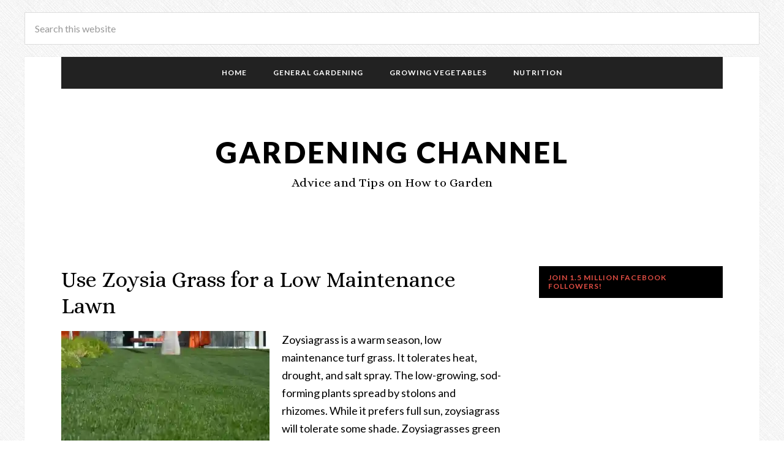

--- FILE ---
content_type: text/plain; charset=utf-8
request_url: https://ads.adthrive.com/http-api/cv2
body_size: 3864
content:
{"om":["0107o7j9","0g8i9uvz","0sm4lr19","1","10011/8b27c31a5a670fa1f1bbaf67c61def2e","1011_74_18364134","10310289136970_462615644","10310289136970_514411618","10310289136970_594352012","11142692","11509227","11896988","12010080","12010084","12010088","12168663","12169108","12171164","12176509","124843_10","124844_23","1611092","17_24794123","1819l5qo","1ftzvfyu","1hq8r86w","1ktgrre1","202430_200_EAAYACogrPcXlVDpv4mCpFHbtASH4.EGy-m7zq791oD26KFcrCUyBCeqWqs_","202d4qe7","2249:650628575","2249:650650089","2249:651403657","2249:691914577","2249:693167695","2249:703670433","2307:0y0basn0","2307:4r4pgt0w","2307:7yz8chnz","2307:87gc0tji","2307:8orkh93v","2307:965gfa0s","2307:a566o9hb","2307:ahnxpq60","2307:ascierwp","2307:bu0fzuks","2307:cqant14y","2307:cuudl2xr","2307:cv0h9mrv","2307:cymho2zs","2307:ez8lh6cn","2307:fqeh4hao","2307:gn3plkq1","2307:i1gs57kc","2307:ipv3g3eh","2307:kz8629zd","2307:lshbpt6z","2307:o3v1i5bp","2307:plth4l1a","2307:r0u09phz","2307:s4s41bit","2307:u4atmpu4","2307:ul0w35qo","2307:x5dl9hzy","2307:z2zvrgyz","2307:zisbjpsl","2409_15064_70_85808987","2409_25495_176_CR52092921","2409_25495_176_CR52092923","2409_25495_176_CR52092954","2409_25495_176_CR52092956","2409_25495_176_CR52092957","2409_25495_176_CR52092958","2409_25495_176_CR52092959","2409_25495_176_CR52150651","2409_25495_176_CR52153848","2409_25495_176_CR52153849","2409_25495_176_CR52178316","2409_25495_176_CR52178317","2409_25495_176_CR52186411","2409_25495_176_CR52188001","2409_25495_176_CR52236264","2409_25495_176_CR52238182","2409_25495_176_CR52238188","247654825","24xairda","25_nin85bbg","25_oz31jrd0","25_ti0s3bz3","25_utberk8n","25_yi6qlg3p","25_zwzjgvpw","262808","2636_103472_T26263625","2662_200562_8172724","2662_200562_8182931","2676:85702145","2676:86050278","2676:86087992","2676:86434482","2676:86690072","2676:86698169","2676:86698258","2676:86739509","2676:86739708","2760:176_CR52175339","2760:176_CR52186411","2760:176_CR52188001","29414696","29414711","2jjp1phz","2xe5185b","3018/606ab2fef0de5aab85576e5b6e6a4a18","308_125204_13","31809564","33145655","3335_25247_700109391","3335_25247_700109393","34182009","3490:CR52092921","3490:CR52092923","3490:CR52178316","3490:CR52223939","34949970","3658_15038_0c8tzhqm","3658_15078_87gc0tji","3658_15078_fqeh4hao","3658_15078_revf1erj","3658_15106_u4atmpu4","3658_155735_plth4l1a","3658_18008_r6vl3f1t","3658_203382_xson3pvm","3658_22079_24xairda","3658_22079_mne39gsk","3658_229286_1819l5qo","3658_584923_T26160879","3658_586863_axihqhfq","381513943572","3822:24417995","3858:12879052","396398251","3LMBEkP-wis","3v2n6fcp","409_216506","409_223599","409_225977","409_225982","409_225993","409_227223","43a7ptxe","44023623","44629254","45999649","47192068","47869802","481703827","487951","49123012","492063","4etfwvf1","4n9mre1i","50479792","507312421","507312430","51372434","53v6aquw","5504:203529","5504:203952","5510:a1jsuk6w","5510:cymho2zs","5510:f7u6bcn5","5510:mznp7ktv","5510:u4atmpu4","55116649","55195450","55726194","557_409_220366","557_409_223589","557_409_228055","557_409_228101","557_409_228105","557_409_228115","558_93_16kv3oel","558_93_9bemdp1b","558_93_u4atmpu4","56341213","574253771","593674671","59818357","60157548","60638194","61460044","61900406","61916211","61916223","61916225","61916229","61932920","61932925","6226505239","6250_66552_1112888883","627309159","628015148","628086965","628153053","628153173","628223277","628444349","628444433","628444439","628456307","628456310","628456313","628456379","628456382","628456391","628622163","628622166","628622172","628622178","628622244","628622247","628683371","628687043","628687157","628687460","628687463","628803013","628841673","629007394","629009180","629167998","629168001","629168010","629168565","629171196","629171202","63068389","63117005","6329018","63t6qg56","651637459","6547_67916_5gWrcXZ3T9TjHZc7OT0N","6547_67916_8GpTdLdfPV5jIJw6oQzK","6547_67916_GXv80WAHPGeO64gAjZ4x","6547_67916_Gx7fnIn7aRi2NhK6GjRM","6547_67916_KZXazCAYA0vhYUFY5Jej","6547_67916_kL8ZrUJUOUNz1ZexkILx","6547_67916_x3N8Esy1yhFn5GsyZwJq","6547_67916_zd1BVHYw7KMhS05b3IXI","673375558002","680_99480_700109379","680_99480_700109389","680_99480_700109391","690_99485_1610326628","697525780","697525791","697876999","6pamm6b8","6tj9m7jw","6uykb2q5","700109389","700109399","702397981","702423494","704889081","705115233","705115442","705116521","705127202","70_86698029","7255_121665_axon-130","7354_138543_85445123","7354_138543_85445144","7354_138543_85445145","7354_138543_85808987","74243_74_18364017","74243_74_18364062","74243_74_18364087","74243_74_18364134","74wv3qdx","76mreekc","793266583179","794di3me","7969_149355_46039935","79ju1d1h","7cmeqmw8","7eooener","7sf7w6kh","7xb3th35","7yz8chnz","807vuait","8152859","8152878","8152879","8153734","8160967","8193078","85702152","86434184","86434787","86698143","86698472","86991452","87gc0tji","8edb3geb","8hi0spuk","8orkh93v","9010/140f603d0287260f11630805a1b59b3f","9010/6d6f4081f445bfe6dd30563fe3476ab4","9057/0da634e56b4dee1eb149a27fcef83898","9057/1ed2e1a3f7522e9d5b4d247b57ab0c7c","9057/211d1f0fa71d1a58cabee51f2180e38f","965gfa0s","96srbype","9cv2cppz","a3ts2hcp","a566o9hb","a7wye4jw","ad6783io","af9kspoi","ahnxpq60","ascierwp","ax298ihqhfq","axihqhfq","ay2adghj","bb6qv9bt","bd5xg6f6","be4hm1i2","bmh13qg9","bu0fzuks","bwthmrr1","c2fv14pu","cgx63l2w","cjsd6ifa","cqant14y","cr-2azmi2ttu9vd","cr-2azmi2ttuatj","cr-2azmi2ttubwe","cr-98t2xj3uubxf","cr-9hxzbqc08jrgv2","cr-Bitc7n_p9iw__vat__49i_k_6v6_h_jce2vj5h_I4lo9gokm","cr-aav22g2vubwj","cr-aaw20e1rubwj","cr-aaw20e2pubwj","cr-ek8mn0eyubxe","cr-f6puwm2xw7tf1","cr-g7ywwk2qvft","cr-h6q46o706lrgv2","cr-sjhk1c9nu9vd","cuudl2xr","cv0h9mrv","ddd2k10l","dsugp5th","dwghal43","eal0nev6","echvksei","enu91vr1","f3tdw9f3","f6ik4wlr","f7u6bcn5","fleb9ndb","fq298eh4hao","g29thswx","g33ctchk","g53t89bp","g6418f73","g72svoph","ge4kwk32","h1m1w12p","hfqgqvcv","hswgcqif","hu52wf5i","iaqttatc","ikjvo5us","ipv3g3eh","iqdsx7qh","iy6hsneq","j39smngx","k2xfz54q","kdsr5zay","kk5768bd","kl6f4xmt","knoebx5v","kx5rgl0a","kz8629zd","l2s786m6","l4p5cwls","ll77hviy","lshbpt6z","lxlnailk","mnzinbrt","mohri2dm","mpslyzf9","mqyf9mgw","muaxvglt","muvxy961","mznp7ktv","n3egwnq7","n8w0plts","njv4j143","nv0uqrqm","nv2985uhf1y","o2s05iig","o5xj653n","oj70mowv","on7syyq9","ooo6jtia","op9gtamy","oz31jrd0","p0odjzyt","pi9dvb89","pkydekxi","pl298th4l1a","plth4l1a","q9plh3qd","quk7w53j","quuhpp2i","r6vl3f1t","rrlikvt1","s2ahu2ae","s4s41bit","sbkk6qvv","sj78qu8s","t2uhnbes","t7d69r6a","ti0s3bz3","ttjmhjja","tzngt86j","u3i8n6ef","u4atmpu4","u8px4ucu","uf7vbcrs","uqph5v76","vdcb5d4i","ven7pu1c","w1ws81sy","wpkv7ngm","x61c6oxa","xhp8w5m8","xjtl1v34","xldvfdsg","xnfnfr4x","xswz6rio","y51tr986","yass8yy7","yi6qlg3p","z2zvrgyz","zaiy3lqy","zep75yl2","zh83vvb7","zi298sbjpsl","zisbjpsl","zmciaqa3","zw6jpag6","7979132","7979135"],"pmp":[],"adomains":["123notices.com","1md.org","about.bugmd.com","acelauncher.com","adameve.com","akusoli.com","allyspin.com","askanexpertonline.com","atomapplications.com","bassbet.com","betsson.gr","biz-zone.co","bizreach.jp","braverx.com","bubbleroom.se","bugmd.com","buydrcleanspray.com","byrna.com","capitaloneshopping.com","clarifion.com","combatironapparel.com","controlcase.com","convertwithwave.com","cotosen.com","countingmypennies.com","cratedb.com","croisieurope.be","cs.money","dallasnews.com","definition.org","derila-ergo.com","dhgate.com","dhs.gov","displate.com","easyprint.app","easyrecipefinder.co","fabpop.net","familynow.club","fla-keys.com","folkaly.com","g123.jp","gameswaka.com","getbugmd.com","getconsumerchoice.com","getcubbie.com","gowavebrowser.co","gowdr.com","gransino.com","grosvenorcasinos.com","guard.io","hero-wars.com","holts.com","instantbuzz.net","itsmanual.com","jackpotcitycasino.com","justanswer.com","justanswer.es","la-date.com","lightinthebox.com","liverrenew.com","local.com","lovehoney.com","lulutox.com","lymphsystemsupport.com","manualsdirectory.org","meccabingo.com","medimops.de","mensdrivingforce.com","millioner.com","miniretornaveis.com","mobiplus.me","myiq.com","national-lottery.co.uk","naturalhealthreports.net","nbliver360.com","nikke-global.com","nordicspirit.co.uk","nuubu.com","onlinemanualspdf.co","original-play.com","outliermodel.com","paperela.com","paradisestays.site","parasiterelief.com","peta.org","photoshelter.com","plannedparenthood.org","playvod-za.com","printeasilyapp.com","printwithwave.com","profitor.com","quicklearnx.com","quickrecipehub.com","rakuten-sec.co.jp","rangeusa.com","refinancegold.com","robocat.com","royalcaribbean.com","saba.com.mx","shift.com","simple.life","spinbara.com","systeme.io","taboola.com","tackenberg.de","temu.com","tenfactorialrocks.com","theoceanac.com","topaipick.com","totaladblock.com","usconcealedcarry.com","vagisil.com","vegashero.com","vegogarden.com","veryfast.io","viewmanuals.com","viewrecipe.net","votervoice.net","vuse.com","wavebrowser.co","wavebrowserpro.com","weareplannedparenthood.org","xiaflex.com","yourchamilia.com"]}